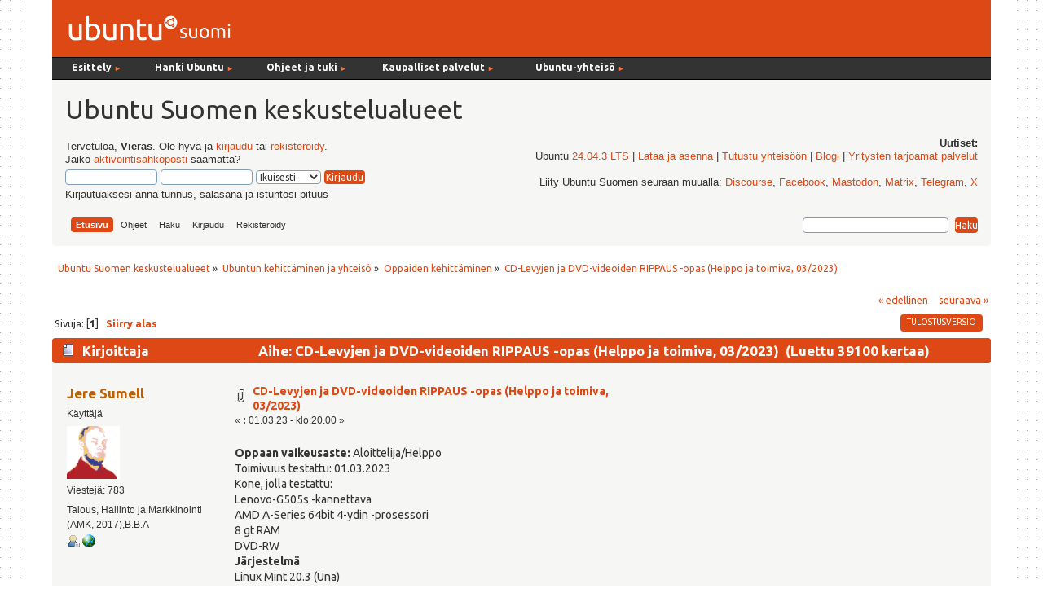

--- FILE ---
content_type: text/html; charset=UTF-8
request_url: https://forum.ubuntu-fi.org/index.php?topic=58020.0;prev_next=next
body_size: 12166
content:
<!DOCTYPE html PUBLIC "-//W3C//DTD XHTML 1.0 Transitional//EN" "http://www.w3.org/TR/xhtml1/DTD/xhtml1-transitional.dtd">
<html xmlns="http://www.w3.org/1999/xhtml">
<head><link href='https://fonts.googleapis.com/css?family=Ubuntu:400,400italic,700|Ubuntu+Mono' rel='stylesheet' type='text/css'>
  <link rel="stylesheet" type="text/css" href="https://forum.ubuntu-fi.org/Themes/ubuntu-fi-theme/css/menu_1024.css" />
	<link rel="stylesheet" type="text/css" href="https://forum.ubuntu-fi.org/Themes/ubuntu-fi-theme/css/index.css?fin20" />
	<link rel="stylesheet" type="text/css" href="https://forum.ubuntu-fi.org/Themes/default/css/webkit.css" />
	<script type="text/javascript" src="https://forum.ubuntu-fi.org/Themes/default/scripts/script.js?fin20"></script>
	<script type="text/javascript" src="https://forum.ubuntu-fi.org/Themes/ubuntu-fi-theme/scripts/theme.js?fin20"></script>
	<script type="text/javascript"><!-- // --><![CDATA[
		var smf_theme_url = "https://forum.ubuntu-fi.org/Themes/ubuntu-fi-theme";
		var smf_default_theme_url = "https://forum.ubuntu-fi.org/Themes/default";
		var smf_images_url = "https://forum.ubuntu-fi.org/Themes/ubuntu-fi-theme/images";
		var smf_scripturl = "https://forum.ubuntu-fi.org/index.php?PHPSESSID=mr0bua9v12g1pnk63ilm3dprds&amp;";
		var smf_iso_case_folding = false;
		var smf_charset = "UTF-8";
		var ajax_notification_text = "Ladataan...";
		var ajax_notification_cancel_text = "Peruuta";
	// ]]></script>
	<meta http-equiv="Content-Type" content="text/html; charset=UTF-8" />
	<meta name="description" content="CD-Levyjen ja DVD-videoiden RIPPAUS -opas (Helppo ja toimiva, 03/2023)" />
	<title>CD-Levyjen ja DVD-videoiden RIPPAUS -opas (Helppo ja toimiva, 03/2023)</title>
	<meta name="robots" content="noindex" />
	<link rel="canonical" href="https://forum.ubuntu-fi.org/index.php?topic=57901.0" />
	<link rel="help" href="https://forum.ubuntu-fi.org/index.php?PHPSESSID=mr0bua9v12g1pnk63ilm3dprds&amp;action=help" />
	<link rel="search" href="https://forum.ubuntu-fi.org/index.php?PHPSESSID=mr0bua9v12g1pnk63ilm3dprds&amp;action=search" />
	<link rel="contents" href="https://forum.ubuntu-fi.org/index.php?PHPSESSID=mr0bua9v12g1pnk63ilm3dprds&amp;" />
	<link rel="alternate" type="application/rss+xml" title="Ubuntu Suomen keskustelualueet - RSS" href="https://forum.ubuntu-fi.org/index.php?PHPSESSID=mr0bua9v12g1pnk63ilm3dprds&amp;type=rss;action=.xml" />
	<link rel="index" href="https://forum.ubuntu-fi.org/index.php?PHPSESSID=mr0bua9v12g1pnk63ilm3dprds&amp;board=8.0" />
</head>
<body>
<div id="wrapper" style="width: 90%">
	<div id="header"><div class="frame"><!-- nav.html -->
<div id="sisaframe">
  <a href="http://www.ubuntu-fi.org/"><img src="/Themes/ubuntu-fi-theme/images/suomi-logo.png" alt="Ubuntu Suomi" id="suomi-logo"></a>
  <div id="Layer2">
</div>
</div>

<div id="nav" style="position: relative; z-index: 3;">
<ul id="navlist">
   
  <li style="width: 9em;" class="naviotsikko">Esittely <small class="navinuoli">►</small>
	  <ul>
	  <li><a href="https://ubuntu-fi.org/esittely">Mikä on Ubuntu?</a></li>
	  <li><a href="https://ubuntu-fi.org/esittely/kuvia-ja-videoita/">Kuvia ja videoita</a></li>
	  <li><a href="https://ubuntu-fi.org/esittely/miksi-kayttaisin-linuxia/">Miksi käyttäisin Linuxia</a></li>
	  <li class="alin"><a href="https://ubuntu-fi.org/esittely/vertailutaulukko/">Vertailutaulukko</a></li>
	  </ul>
  </li>
  
  <li style="width: 11em;" class="naviotsikko">Hanki Ubuntu <small class="navinuoli">►</small>
    <ul>
	<li><a href="https://ubuntu-fi.org/lataa-ubuntu/">Lataa Ubuntu </a></li>
	<li><a href="https://ubuntu-fi.org/lataa-ubuntu/tilaa-ubuntu-dvd/">Tilaa Ubuntu-asennusmedia</a></li>
	<li class="alin"><a href="https://ubuntu-fi.org/lataa-ubuntu/lainaa-ubuntu-kirjastosta/">Lainaa Ubuntu kirjastosta</a></li>
	</ul>
  </li>
  
  <li style="width: 12em;" class="naviotsikko">Ohjeet ja tuki <small class="navinuoli">►</small>
	  <ul>
	  <li><a href="https://ubuntu-fi.org/ohjeet-ja-tuki/">Ohjeiden pääsivu</a></li>
	  <li><a href="https://ubuntu-fi.org/ohjeet-ja-tuki/usein-kysytyt-kysymykset/">Usein kysytyt kysymykset</a></li>
	  <li><a href="https://ubuntu-fi.org/ohjeet-ja-tuki/asentaminen/">Ubuntun asentaminen</a></li>
	  <li><a href="https://ubuntu-fi.org/ohjeet-ja-tuki/paivittaminen/">Ubuntun päivittäminen</a></li>
	  <li class="alin"><a href="https://ubuntu-fi.org/ohjeet-ja-tuki/ubuntu-tutuksi-kirja/">Ubuntu tutuksi -kirja</a></li>
	  </ul>
  </li>
  
  <li style="width: 15em;" class="naviotsikko">Kaupalliset palvelut <small class="navinuoli">►</small>
	  <ul>
	  <li><a href="https://ubuntu-fi.org/kaupalliset-palvelut/">Ubuntu-liiketoiminta</a></li>
	  <li><a href="https://ubuntu-fi.org/kaupalliset-palvelut/tuki-ja-asennuspalvelut/">Tuki- ja asennuspalvelut</a></li>
	  <li><a href="https://ubuntu-fi.org/kaupalliset-palvelut/tietokoneet-ja-laitteet/">Tietokoneet ja laitteet</a></li>
	  <li class="alin"><a href="https://ubuntu-fi.org/kaupalliset-palvelut/ubuntu-tuotteet/">Ubuntu-tuotteet</a></li>
	  </ul>
  </li>
  
   <li class="naviotsikko">Ubuntu-yhteisö <small class="navinuoli">►</small>
    <ul>
    <li><a href="https://ubuntu-fi.org/yhteiso/">Yhteisön esittely</a></li>
    <li><a href="https://ubuntu-fi.org/yhteiso/toiminta/">Toiminta</a></li>
    <li><a href="https://ubuntu-fi.org/yhteiso/tapahtumat/">Tapahtumat</a></li>
    <li><a href="https://ubuntu-fi.org/yhteiso/blogi/">Blogikirjoitukset</a></li>
    <li><a href="https://ubuntu-fi.org/yhteiso/postituslistat-ja-irc/">Postituslistat ja IRC</a></li>
    <li class="alin"><a href="https://forum.ubuntu-fi.org/">Keskustelualueet</a></li>
    </ul>
  </li>
  
</ul>
<a name="tekstinalku" id="tekstinalku"></a>
</div>
<!-- nav.html ends -->

		<div id="upper_section" class="middletext">
      <div id="heading">
        <h1>Ubuntu Suomen keskustelualueet</h1>
      </div>
			<div class="user">
				<script type="text/javascript" src="https://forum.ubuntu-fi.org/Themes/default/scripts/sha1.js"></script>
				<form id="guest_form" action="https://forum.ubuntu-fi.org/index.php?PHPSESSID=mr0bua9v12g1pnk63ilm3dprds&amp;action=login2" method="post" accept-charset="UTF-8"  onsubmit="hashLoginPassword(this, '5f42ae0c240478449d41c98e5ba69d89');">
					<div class="info">Tervetuloa, <strong>Vieras</strong>. Ole hyvä ja <a href="https://forum.ubuntu-fi.org/index.php?PHPSESSID=mr0bua9v12g1pnk63ilm3dprds&amp;action=login">kirjaudu</a> tai <a href="https://forum.ubuntu-fi.org/index.php?PHPSESSID=mr0bua9v12g1pnk63ilm3dprds&amp;action=register">rekisteröidy</a>.<br />Jäikö <a href="https://forum.ubuntu-fi.org/index.php?PHPSESSID=mr0bua9v12g1pnk63ilm3dprds&amp;action=activate">aktivointisähköposti</a> saamatta?</div>
					<input type="text" name="user" size="10" class="input_text" />
					<input type="password" name="passwrd" size="10" class="input_password" />
					<select name="cookielength">
						<option value="60">1 tunti</option>
						<option value="1440">1 päivä</option>
						<option value="10080">1 viikko</option>
						<option value="43200">1 kuukausi</option>
						<option value="-1" selected="selected">Ikuisesti</option>
					</select>
					<input type="submit" value="Kirjaudu" class="button_submit" /><br />
					<div class="info">Kirjautuaksesi anna tunnus, salasana ja istuntosi pituus</div>
					<input type="hidden" name="hash_passwrd" value="" /><input type="hidden" name="e0b49f26" value="5f42ae0c240478449d41c98e5ba69d89" />
				</form>
			</div>
			<div class="news normaltext">
				<h2>Uutiset: </h2>
				<p>Ubuntu <a href="https://www.ubuntu-fi.org/ubuntu-24-04-lts-julkaistu/" class="bbc_link" target="_blank" rel="noopener noreferrer">24.04.3 LTS</a> | <a href="https://ubuntu-fi.org/lataa-ubuntu/" class="bbc_link" target="_blank" rel="noopener noreferrer">Lataa ja asenna</a> | <a href="https://ubuntu-fi.org/yhteiso/" class="bbc_link" target="_blank" rel="noopener noreferrer">Tutustu yhteisöön</a> | <a href="https://www.ubuntu-fi.org/yhteiso/blogi/" class="bbc_link" target="_blank" rel="noopener noreferrer">Blogi</a> | <a href="https://ubuntu-fi.org/kaupalliset-palvelut/tuki-ja-asennuspalvelut/" class="bbc_link" target="_blank" rel="noopener noreferrer">Yritysten tarjoamat palvelut</a><br /><br />Liity Ubuntu Suomen seuraan muualla: <a href="https://discourse.ubuntu.com/c/locos/ubuntu-fi/265" class="bbc_link" target="_blank" rel="noopener noreferrer">Discourse</a>, <a href="http://www.facebook.com/ubuntusuomi" class="bbc_link" target="_blank" rel="noopener noreferrer">Facebook</a>, <a href="https://mastodon.social/@UbuntuSuomi" class="bbc_link" target="_blank" rel="noopener noreferrer">Mastodon</a>, <a href="https://matrix.to/#/#ubuntusuomi:matrix.org" class="bbc_link" target="_blank" rel="noopener noreferrer">Matrix</a>, <a href="https://t.me/linuxubuntusuomi" class="bbc_link" target="_blank" rel="noopener noreferrer">Telegram</a>, <a href="https://x.com/ubuntusuomi" class="bbc_link" target="_blank" rel="noopener noreferrer">X</a></p>
		</div>
		<script type="text/javascript"><!-- // --><![CDATA[
			var oMainHeaderToggle = new smc_Toggle({
				bToggleEnabled: true,
				bCurrentlyCollapsed: false,
				aSwappableContainers: [
					'upper_section'
				],
				aSwapImages: [
					{
						sId: 'upshrink',
						srcExpanded: smf_images_url + '/upshrink.png',
						altExpanded: 'Kutista tai laajenna yläosa.',
						srcCollapsed: smf_images_url + '/upshrink2.png',
						altCollapsed: 'Kutista tai laajenna yläosa.'
					}
				],
				oThemeOptions: {
					bUseThemeSettings: false,
					sOptionName: 'collapse_header',
					sSessionVar: 'e0b49f26',
					sSessionId: '5f42ae0c240478449d41c98e5ba69d89'
				},
				oCookieOptions: {
					bUseCookie: true,
					sCookieName: 'upshrink'
				}
			});
		// ]]></script><div id="forum_menubar">
		<div id="main_menu">
			<ul class="dropmenu" id="menu_nav">
				<li id="button_home">
					<a class="active firstlevel" href="https://forum.ubuntu-fi.org/index.php?PHPSESSID=mr0bua9v12g1pnk63ilm3dprds&amp;">
						<span class="last firstlevel">Etusivu</span>
					</a>
				</li>
				<li id="button_help">
					<a class="firstlevel" href="https://forum.ubuntu-fi.org/index.php?PHPSESSID=mr0bua9v12g1pnk63ilm3dprds&amp;action=help">
						<span class="firstlevel">Ohjeet</span>
					</a>
				</li>
				<li id="button_search">
					<a class="firstlevel" href="https://forum.ubuntu-fi.org/index.php?PHPSESSID=mr0bua9v12g1pnk63ilm3dprds&amp;action=search">
						<span class="firstlevel">Haku</span>
					</a>
				</li>
				<li id="button_login">
					<a class="firstlevel" href="https://forum.ubuntu-fi.org/index.php?PHPSESSID=mr0bua9v12g1pnk63ilm3dprds&amp;action=login">
						<span class="firstlevel">Kirjaudu</span>
					</a>
				</li>
				<li id="button_register">
					<a class="firstlevel" href="https://forum.ubuntu-fi.org/index.php?PHPSESSID=mr0bua9v12g1pnk63ilm3dprds&amp;action=register">
						<span class="last firstlevel">Rekisteröidy</span>
					</a>
				</li>
			</ul>
		</div><form id="search_form" action="https://forum.ubuntu-fi.org/index.php?PHPSESSID=mr0bua9v12g1pnk63ilm3dprds&amp;action=search2" method="post" accept-charset="UTF-8">
          <input type="text" name="search" value="" class="input_text" />&nbsp;
          <input type="submit" name="submit" value="Haku" class="button_submit" />
          <input type="hidden" name="advanced" value="0" />
      </div>
    </div>
          <input type="hidden" name="topic" value="57901" /></form>
		<br class="clear"></span>
	</div></div>
	<div id="content_section"><div class="frame">
		<div id="main_content_section">
	<div class="navigate_section">
		<ul>
			<li>
				<a href="https://forum.ubuntu-fi.org/index.php?PHPSESSID=mr0bua9v12g1pnk63ilm3dprds&amp;"><span>Ubuntu Suomen keskustelualueet</span></a> &#187;
			</li>
			<li>
				<a href="https://forum.ubuntu-fi.org/index.php?PHPSESSID=mr0bua9v12g1pnk63ilm3dprds&amp;#c3"><span>Ubuntun kehittäminen ja yhteisö</span></a> &#187;
			</li>
			<li>
				<a href="https://forum.ubuntu-fi.org/index.php?PHPSESSID=mr0bua9v12g1pnk63ilm3dprds&amp;board=8.0"><span>Oppaiden kehittäminen</span></a> &#187;
			</li>
			<li class="last">
				<a href="https://forum.ubuntu-fi.org/index.php?PHPSESSID=mr0bua9v12g1pnk63ilm3dprds&amp;topic=57901.0"><span>CD-Levyjen ja DVD-videoiden RIPPAUS -opas (Helppo ja toimiva, 03/2023)</span></a>
			</li>
		</ul>
	</div>
			<a id="top"></a>
			<a id="msg441500"></a>
			<div class="pagesection">
				<div class="nextlinks"><a href="https://forum.ubuntu-fi.org/index.php?PHPSESSID=mr0bua9v12g1pnk63ilm3dprds&amp;topic=57901.0;prev_next=prev#new">&laquo; edellinen</a> <a href="https://forum.ubuntu-fi.org/index.php?PHPSESSID=mr0bua9v12g1pnk63ilm3dprds&amp;topic=57901.0;prev_next=next#new">seuraava &raquo;</a></div>
		<div class="buttonlist floatright">
			<ul>
				<li><a class="button_strip_print" href="https://forum.ubuntu-fi.org/index.php?PHPSESSID=mr0bua9v12g1pnk63ilm3dprds&amp;action=printpage;topic=57901.0" rel="new_win nofollow"><span class="last">Tulostusversio</span></a></li>
			</ul>
		</div>
				<div class="pagelinks floatleft">Sivuja: [<strong>1</strong>]   &nbsp;&nbsp;<a href="#lastPost"><strong>Siirry alas</strong></a></div>
			</div>
			<div id="forumposts">
				<div class="cat_bar">
					<h3 class="catbg">
						<img src="https://forum.ubuntu-fi.org/Themes/ubuntu-fi-theme/images/topic/normal_post.gif" align="bottom" alt="" />
						<span id="author">Kirjoittaja</span>
						Aihe: CD-Levyjen ja DVD-videoiden RIPPAUS -opas (Helppo ja toimiva, 03/2023) &nbsp;(Luettu 39100 kertaa)
					</h3>
				</div>
				<form action="https://forum.ubuntu-fi.org/index.php?PHPSESSID=mr0bua9v12g1pnk63ilm3dprds&amp;action=quickmod2;topic=57901.0" method="post" accept-charset="UTF-8" name="quickModForm" id="quickModForm" style="margin: 0;" onsubmit="return oQuickModify.bInEditMode ? oQuickModify.modifySave('5f42ae0c240478449d41c98e5ba69d89', 'e0b49f26') : false">
				<div class="windowbg">
					<span class="topslice"><span></span></span>
					<div class="post_wrapper">
						<div class="poster">
							<h4>
								<a href="https://forum.ubuntu-fi.org/index.php?PHPSESSID=mr0bua9v12g1pnk63ilm3dprds&amp;action=profile;u=50306" title="Tarkastele profiilia käyttäjältä Jere Sumell">Jere Sumell</a>
							</h4>
							<ul class="reset smalltext" id="msg_441500_extra_info">
								<li class="postgroup">Käyttäjä</li>
								<li class="stars"></li>
								<li class="avatar">
									<a href="https://forum.ubuntu-fi.org/index.php?PHPSESSID=mr0bua9v12g1pnk63ilm3dprds&amp;action=profile;u=50306">
										<img class="avatar" src="https://secure.gravatar.com/avatar/11ab31ab7f763e6bf7628f562413a143" width="65" height="65" alt="" />
									</a>
								</li>
								<li class="postcount">Viestejä: 783</li>
								<li class="blurb">Talous, Hallinto ja Markkinointi (AMK, 2017),B.B.A</li>
								<li class="profile">
									<ul>
										<li><a href="https://forum.ubuntu-fi.org/index.php?PHPSESSID=mr0bua9v12g1pnk63ilm3dprds&amp;action=profile;u=50306"><img src="https://forum.ubuntu-fi.org/Themes/ubuntu-fi-theme/images/icons/profile_sm.gif" alt="Profiili" title="Profiili" /></a></li>
										<li><a href="http://www.tietokoneblogi.wordpress.com" title="Tietokone-blogi" target="_blank" rel="noopener noreferrer" class="new_win"><img src="https://forum.ubuntu-fi.org/Themes/ubuntu-fi-theme/images/www_sm.gif" alt="Tietokone-blogi" /></a></li>
									</ul>
								</li>
							</ul>
						</div>
						<div class="postarea">
							<div class="flow_hidden">
								<div class="keyinfo">
									<div class="messageicon">
										<img src="https://forum.ubuntu-fi.org/Themes/ubuntu-fi-theme/images/post/clip.gif" alt="" />
									</div>
									<h5 id="subject_441500">
										<a href="https://forum.ubuntu-fi.org/index.php?PHPSESSID=mr0bua9v12g1pnk63ilm3dprds&amp;topic=57901.msg441500#msg441500" rel="nofollow">CD-Levyjen ja DVD-videoiden RIPPAUS -opas (Helppo ja toimiva, 03/2023)</a>
									</h5>
									<div class="smalltext">&#171; <strong> :</strong> 01.03.23 - klo:20.00 &#187;</div>
									<div id="msg_441500_quick_mod"></div>
								</div>
							</div>
							<div class="post">
								<div class="inner" id="msg_441500"><strong>Oppaan vaikeusaste:</strong> Aloittelija/Helppo<br />Toimivuus testattu: 01.03.2023<br />Kone, jolla testattu:&nbsp; <br />Lenovo-G505s -kannettava<br />AMD A-Series 64bit 4-ydin -prosessori<br />8 gt RAM<br />DVD-RW<br /><strong>Järjestelmä</strong><br />Linux Mint 20.3 (Una)<br /><br />Kirjastolainat talteen omaan käyttöön omalle kiintolevylle. (Toimiva ratkaisu, poistin materiaalin oppaan demonstroimisen vuoksi, enkä harrasta piratismia)<br /><br /><strong>Ohjelmat, joita tarvitaan:</strong><br /><strong>CD-Rippaus -työkalu</strong><br /><em>Asunder</em><br /><strong>DVD-Rippaus</strong><br /><em>dvdbackup</em> – komentopäätetyökalu<br /><em>handbrake handbrake-cli</em><br /><br /><strong>Ohjelmoien asennus</strong><br /><div class="codeheader">Koodia: <a href="javascript:void(0);" onclick="return smfSelectText(this);" class="codeoperation">[Valitse]</a></div><code class="bbc_code">sudo apt-get install asunder</code><div class="codeheader">Koodia: <a href="javascript:void(0);" onclick="return smfSelectText(this);" class="codeoperation">[Valitse]</a></div><code class="bbc_code">sudo apt-get install handbrake handbrake-cli</code><br /><strong>CD-levyn ääniraitojen rippaus äänitiedovinkitstoiksi - </strong><br /><br />Asunder – asetuksista kannattaa vaihtaa cddb-levytietojen haku verkosta osoitteeseen:<br /><br /><strong><em>gnudb.gnudb.org</em></strong> (oletus<del><em> freedb.freedb.org</em></del> oli kuollut, kun kävin tämän prosessin läpi) (01.03.2023)<br /><img src="http://" alt="" class="bbc_img" /><br /><br />Haetaan levyn tiedot verkon yli toimivasta osoitteesta, ja klikataan ”Rippaa”<br /><br /><strong>DVD-Rippaus</strong><br />Jos halutaan koko DVD (myös kopiosuojatut [crypted] .VOB tiedostot saa kätevämmin oman kokemukseni mukaan seuraavalla komennon kytkimillä)<br /><div class="codeheader">Koodia: <a href="javascript:void(0);" onclick="return smfSelectText(this);" class="codeoperation">[Valitse]</a></div><code class="bbc_code">dvdbackup -M -o /home/vieras/Työpöytä/RIPit -p</code><em>-M kopioi koko levyn</em><br /><em>-o ulostulopolku</em><br /><em>-p progressbar reaaliaikainen edistymisen seuranta</em><br /><br /></div>
							</div>
							<div id="msg_441500_footer" class="attachments smalltext">
								<div style="overflow: auto;">
										<img src="https://forum.ubuntu-fi.org/index.php?PHPSESSID=mr0bua9v12g1pnk63ilm3dprds&amp;action=dlattach;topic=57901.0;attach=12628;image" alt="" width="1366" height="768"/><br />
										<a href="https://forum.ubuntu-fi.org/index.php?PHPSESSID=mr0bua9v12g1pnk63ilm3dprds&amp;action=dlattach;topic=57901.0;attach=12628"><img src="https://forum.ubuntu-fi.org/Themes/ubuntu-fi-theme/images/icons/clip.gif" align="middle" alt="*" />&nbsp;Kuvakaappaus 2023-03-01 19-36-28.png</a> 
										(65.07 kilotavua, 1366x768 - tarkasteltu 5215 kertaa.)<br />
										<img src="https://forum.ubuntu-fi.org/index.php?PHPSESSID=mr0bua9v12g1pnk63ilm3dprds&amp;action=dlattach;topic=57901.0;attach=12629;image" alt="" width="1366" height="768"/><br />
										<a href="https://forum.ubuntu-fi.org/index.php?PHPSESSID=mr0bua9v12g1pnk63ilm3dprds&amp;action=dlattach;topic=57901.0;attach=12629"><img src="https://forum.ubuntu-fi.org/Themes/ubuntu-fi-theme/images/icons/clip.gif" align="middle" alt="*" />&nbsp;Kuvakaappaus 2023-03-01 19-38-09.png</a> 
										(63.24 kilotavua, 1366x768 - tarkasteltu 1842 kertaa.)<br />
										<img src="https://forum.ubuntu-fi.org/index.php?PHPSESSID=mr0bua9v12g1pnk63ilm3dprds&amp;action=dlattach;topic=57901.0;attach=12630;image" alt="" width="1366" height="768"/><br />
										<a href="https://forum.ubuntu-fi.org/index.php?PHPSESSID=mr0bua9v12g1pnk63ilm3dprds&amp;action=dlattach;topic=57901.0;attach=12630"><img src="https://forum.ubuntu-fi.org/Themes/ubuntu-fi-theme/images/icons/clip.gif" align="middle" alt="*" />&nbsp;Kuvakaappaus 2023-03-01 19-32-46.png</a> 
										(87.64 kilotavua, 1366x768 - tarkasteltu 1893 kertaa.)<br />
								</div>
							</div>
						</div>
						<div class="moderatorbar">
							<div class="smalltext modified" id="modified_441500">
								&#171; <em>Viimeksi muokattu: 01.03.23 - klo:20.17 kirjoittanut Jere Sumell</em> &#187;
							</div>
							<div class="smalltext reportlinks">
								<img src="https://forum.ubuntu-fi.org/Themes/ubuntu-fi-theme/images/ip.gif" alt="" />
								Kirjattu
							</div>
							<div class="signature" id="msg_441500_signature">Free Internet and&nbsp; people for humans all over the globe!<br /><br />(Profiilikuvassa oma valokuvani GIMPissä editoituna Disney Classic-väripaletin väreihin ja muunnettuna bittikartta-tiedostosta vektorigrafiikaksi.)</div>
						</div>
					</div>
					<span class="botslice"><span></span></span>
				</div>
				<hr class="post_separator" />
				<a id="msg441504"></a>
				<div class="windowbg2">
					<span class="topslice"><span></span></span>
					<div class="post_wrapper">
						<div class="poster">
							<h4>
								<a href="https://forum.ubuntu-fi.org/index.php?PHPSESSID=mr0bua9v12g1pnk63ilm3dprds&amp;action=profile;u=50306" title="Tarkastele profiilia käyttäjältä Jere Sumell">Jere Sumell</a>
							</h4>
							<ul class="reset smalltext" id="msg_441504_extra_info">
								<li class="postgroup">Käyttäjä</li>
								<li class="stars"></li>
								<li class="avatar">
									<a href="https://forum.ubuntu-fi.org/index.php?PHPSESSID=mr0bua9v12g1pnk63ilm3dprds&amp;action=profile;u=50306">
										<img class="avatar" src="https://secure.gravatar.com/avatar/11ab31ab7f763e6bf7628f562413a143" width="65" height="65" alt="" />
									</a>
								</li>
								<li class="postcount">Viestejä: 783</li>
								<li class="blurb">Talous, Hallinto ja Markkinointi (AMK, 2017),B.B.A</li>
								<li class="profile">
									<ul>
										<li><a href="https://forum.ubuntu-fi.org/index.php?PHPSESSID=mr0bua9v12g1pnk63ilm3dprds&amp;action=profile;u=50306"><img src="https://forum.ubuntu-fi.org/Themes/ubuntu-fi-theme/images/icons/profile_sm.gif" alt="Profiili" title="Profiili" /></a></li>
										<li><a href="http://www.tietokoneblogi.wordpress.com" title="Tietokone-blogi" target="_blank" rel="noopener noreferrer" class="new_win"><img src="https://forum.ubuntu-fi.org/Themes/ubuntu-fi-theme/images/www_sm.gif" alt="Tietokone-blogi" /></a></li>
									</ul>
								</li>
							</ul>
						</div>
						<div class="postarea">
							<div class="flow_hidden">
								<div class="keyinfo">
									<div class="messageicon">
										<img src="https://forum.ubuntu-fi.org/Themes/ubuntu-fi-theme/images/post/clip.gif" alt="" />
									</div>
									<h5 id="subject_441504">
										<a href="https://forum.ubuntu-fi.org/index.php?PHPSESSID=mr0bua9v12g1pnk63ilm3dprds&amp;topic=57901.msg441504#msg441504" rel="nofollow">Vs: CD-Levyjen ja DVD-videoiden RIPPAUS -opas (Helppo ja toimiva, 03/2023)</a>
									</h5>
									<div class="smalltext">&#171; <strong>Vastaus #1 :</strong> 02.03.23 - klo:09.25 &#187;</div>
									<div id="msg_441504_quick_mod"></div>
								</div>
							</div>
							<div class="post">
								<div class="inner" id="msg_441504">...jatko eiliseltä illalta. Pieniä tarkennuksia - Osa II<br /><br />Eilinen ilta menikin äänilevyharrastuksen parissa, mitä kirjastosta lainasin nipun CD-levyjä, kaikki hyviä makuuni ja pari CD+DVD -tuplaa ja mitä hyvän ja positiivisen vireen ja toisten auttamisen suhteen täytyy antaa pyyteettömästi antaa hyvän kiertää, palasin vielä eilisen flow-tila päällä vähän jatkan vielä tätä opasta tarkenneten, mitä tuo opas oli ihan eiliseltä illalta priimaa, hetkiä, jotka muistan vielä pitkään, jäi positiivinen muistijälki ja fiilis.<br /><br />Siis Cryptatut ja kopiosuojatut .VOB -elokuvatiedostot kannattaa ensin koko levy decryptata ennen lopullisen videon encryptaamista handbrakella.<br /><br />Tässä nyt kuvankaappauksin sitten selventääkseni tuota käsijarrun käyttöä (handbrake). Asetukset varmaan nyt jokainen tajuaa itsekin käydä läpi, siinä määrin enää ketään varmaan tämän palstan lukija &quot;Aloittelija&quot; -tasolla ole. &quot;Helppo/Aloittelija&quot; -oppaan tasossa on määritelmäni mukaan se aloittelijataso, jonka käsitän peruskäyttö/Linuxin hallintataito/Taju Arts &amp; Crafts of Computing -premisseinä oli joihinkin noihin määreisiin päätyneenä, miten päädyin lopputulemaan oppaan tasosta &quot;Aloittelija/Helppo&quot;.<br /><br /><br /><br /><br /><br /></div>
							</div>
							<div id="msg_441504_footer" class="attachments smalltext">
								<div style="overflow: auto;">
										<img src="https://forum.ubuntu-fi.org/index.php?PHPSESSID=mr0bua9v12g1pnk63ilm3dprds&amp;action=dlattach;topic=57901.0;attach=12631;image" alt="" width="1366" height="768"/><br />
										<a href="https://forum.ubuntu-fi.org/index.php?PHPSESSID=mr0bua9v12g1pnk63ilm3dprds&amp;action=dlattach;topic=57901.0;attach=12631"><img src="https://forum.ubuntu-fi.org/Themes/ubuntu-fi-theme/images/icons/clip.gif" align="middle" alt="*" />&nbsp;Kuvakaappaus 2023-03-01 20-32-17_2.png</a> 
										(72.4 kilotavua, 1366x768 - tarkasteltu 5181 kertaa.)<br />
										<img src="https://forum.ubuntu-fi.org/index.php?PHPSESSID=mr0bua9v12g1pnk63ilm3dprds&amp;action=dlattach;topic=57901.0;attach=12632;image" alt="" width="1366" height="768"/><br />
										<a href="https://forum.ubuntu-fi.org/index.php?PHPSESSID=mr0bua9v12g1pnk63ilm3dprds&amp;action=dlattach;topic=57901.0;attach=12632"><img src="https://forum.ubuntu-fi.org/Themes/ubuntu-fi-theme/images/icons/clip.gif" align="middle" alt="*" />&nbsp;Kuvakaappaus 2023-03-01 20-42-43_2_OpenFiles.png</a> 
										(82.02 kilotavua, 1366x768 - tarkasteltu 1861 kertaa.)<br />
										<img src="https://forum.ubuntu-fi.org/index.php?PHPSESSID=mr0bua9v12g1pnk63ilm3dprds&amp;action=dlattach;topic=57901.0;attach=12633;image" alt="" width="1366" height="768"/><br />
										<a href="https://forum.ubuntu-fi.org/index.php?PHPSESSID=mr0bua9v12g1pnk63ilm3dprds&amp;action=dlattach;topic=57901.0;attach=12633"><img src="https://forum.ubuntu-fi.org/Themes/ubuntu-fi-theme/images/icons/clip.gif" align="middle" alt="*" />&nbsp;Kuvakaappaus 2023-03-01 20-42-43_Encoding_Example.png</a> 
										(574.62 kilotavua, 1366x768 - tarkasteltu 1877 kertaa.)<br />
								</div>
							</div>
						</div>
						<div class="moderatorbar">
							<div class="smalltext modified" id="modified_441504">
								&#171; <em>Viimeksi muokattu: 02.03.23 - klo:09.28 kirjoittanut Jere Sumell</em> &#187;
							</div>
							<div class="smalltext reportlinks">
								<img src="https://forum.ubuntu-fi.org/Themes/ubuntu-fi-theme/images/ip.gif" alt="" />
								Kirjattu
							</div>
							<div class="signature" id="msg_441504_signature">Free Internet and&nbsp; people for humans all over the globe!<br /><br />(Profiilikuvassa oma valokuvani GIMPissä editoituna Disney Classic-väripaletin väreihin ja muunnettuna bittikartta-tiedostosta vektorigrafiikaksi.)</div>
						</div>
					</div>
					<span class="botslice"><span></span></span>
				</div>
				<hr class="post_separator" />
				<a id="msg441542"></a>
				<div class="windowbg">
					<span class="topslice"><span></span></span>
					<div class="post_wrapper">
						<div class="poster">
							<h4>
								<a href="https://forum.ubuntu-fi.org/index.php?PHPSESSID=mr0bua9v12g1pnk63ilm3dprds&amp;action=profile;u=50306" title="Tarkastele profiilia käyttäjältä Jere Sumell">Jere Sumell</a>
							</h4>
							<ul class="reset smalltext" id="msg_441542_extra_info">
								<li class="postgroup">Käyttäjä</li>
								<li class="stars"></li>
								<li class="avatar">
									<a href="https://forum.ubuntu-fi.org/index.php?PHPSESSID=mr0bua9v12g1pnk63ilm3dprds&amp;action=profile;u=50306">
										<img class="avatar" src="https://secure.gravatar.com/avatar/11ab31ab7f763e6bf7628f562413a143" width="65" height="65" alt="" />
									</a>
								</li>
								<li class="postcount">Viestejä: 783</li>
								<li class="blurb">Talous, Hallinto ja Markkinointi (AMK, 2017),B.B.A</li>
								<li class="profile">
									<ul>
										<li><a href="https://forum.ubuntu-fi.org/index.php?PHPSESSID=mr0bua9v12g1pnk63ilm3dprds&amp;action=profile;u=50306"><img src="https://forum.ubuntu-fi.org/Themes/ubuntu-fi-theme/images/icons/profile_sm.gif" alt="Profiili" title="Profiili" /></a></li>
										<li><a href="http://www.tietokoneblogi.wordpress.com" title="Tietokone-blogi" target="_blank" rel="noopener noreferrer" class="new_win"><img src="https://forum.ubuntu-fi.org/Themes/ubuntu-fi-theme/images/www_sm.gif" alt="Tietokone-blogi" /></a></li>
									</ul>
								</li>
							</ul>
						</div>
						<div class="postarea">
							<div class="flow_hidden">
								<div class="keyinfo">
									<div class="messageicon">
										<img src="https://forum.ubuntu-fi.org/Themes/ubuntu-fi-theme/images/post/xx.gif" alt="" />
									</div>
									<h5 id="subject_441542">
										<a href="https://forum.ubuntu-fi.org/index.php?PHPSESSID=mr0bua9v12g1pnk63ilm3dprds&amp;topic=57901.msg441542#msg441542" rel="nofollow">Vs: CD-Levyjen ja DVD-videoiden RIPPAUS -opas (Helppo ja toimiva, 03/2023)</a>
									</h5>
									<div class="smalltext">&#171; <strong>Vastaus #2 :</strong> 03.03.23 - klo:09.44 &#187;</div>
									<div id="msg_441542_quick_mod"></div>
								</div>
							</div>
							<div class="post">
								<div class="inner" id="msg_441542">Vielä tuosta DVD-levyn polttoprosessista Autoriziointeineen...<br /><br />Mitä kannattaa omat kotivideot ensin luoda boottaava -cd.iso, vaikka olisi dekoodannunt omat kotivideot ensin humalassa, mitä itselläni videoeditointi/ ja erityisesti äänen audion jälkityöskentelyyn keskityn selvemmällä korvalla, <br /><br /><div class="codeheader">Koodia: <a href="javascript:void(0);" onclick="return smfSelectText(this);" class="codeoperation">[Valitse]</a></div><code class="bbc_code">mkisofs -dvd-video -o dvdimage.iso dvd/</code><br />Ja sitten polttaa levykuvan normaalisti, itse tykkään kokemukseni mukaan Xburnilla, mitä .FLAC olen pari demo/promo-CD:täni omaa materiaalia pistänyt täällä ihan fyysisiä kopioita ihan alle 3, eli kolmonen onkin kakkonen.<br /><br />Brasero varmaan ja polttaa samalla tavalla sen levykuvan tyhjälle blank DVD+R Maxell 4.7GB levyt parhaita, mitä itse ostin Länsikeskuksen Citymarket -60% Discount, mitä Samsung Standalone Blu Ray 3d -soittimeni on noin 10 vuotta vanha vähän yli 10 vuotta vanha, siihen ei enää ole firmispäivitystä ollut saatavilla enää pitkään aikaan, niin video Autohizing IT My Way, eli Julkaisun omista kotivideoista saa poltettua myös XBurnilla.<br /><br />Varmaan tuossa Braserossa on ja siinä saa tuo -dvd-video, en tiedä onko siinä joku totssa kytkimessä, että saa paremmin standalone -soittimiin sovitettua.<br /><br />Mitä aiemmin täällä olen tainnut kertoa, että parempi kaikki kodinkoneet keskittää Saman firman käsittelyyn, mitä pitää olla vain yksi nettitili sitten yhteen firmaan, niin Samsungin toi BR-3d-videosoittimenikin on verrattavissa VHS-nauhuriin joskus ko ne tuli markkinoille, mut se toistaa CD-R,DVD+/- -R/RW/MP3/DivX/ja nykyisin .H264 tietyin fixausin, mutta ei BR-R.<br /><br />Mitä noi tyhjät BR-R -meidat vielä aika suolaisen hintaisia, ei noi polttavat Blu-Ray -ulkoiset asemat enää päälle satasella jo saa jonkinlaisen, ei se rauta siinä maksa mitään, mutta ne tyhjät tallennusmediat on mun kukkarolle tällä hetkellä aika suolaisen hintaisia vielä suhteessa DVD+R on mun kokemuksen mukaan, jollen tarvitse +RW, niin niitäkin on, mutta Audio CD on paras 80-minuutin CD-R Maxell levyt parhaita, missä on se CD-kotelot mukana joka levyssä, niin sitten saa tulostettua tuolla Samsungin mustvalkolaserillani CD-Desing -Coverbooklaout oikealla tavalla, ja CD:n front-end -printtiin en ole keskittynyt, mitä se ei ole tärkeä, pääasia, mitä sisältöä levyssä on, mitä biisejä. <br /><br />Pelkästään omia kotivideoita, ja noi pari promo/demo -CD:tä fyysistä siltä kokemuspohjalta.<br /><br />Conclusion:<br /><br />- .FLAC on suositeltava äänirippauksen osalta, maksimilaatu (quiality less)<br />-&nbsp; Omat kotivideot tuolla kytkinvalikoiman <strong>mkisofs</strong> -komennolla, johan julkaisu pelaa 1:1:een jopa Maxell DVD+R 4-7GB:n tallennusmedialla Samsungin jopa vähän päälle 10 vuotta videosoittimessa, niin voi katsoa nykytelkkarissa maksimiteholla! </div>
							</div>
						</div>
						<div class="moderatorbar">
							<div class="smalltext modified" id="modified_441542">
							</div>
							<div class="smalltext reportlinks">
								<img src="https://forum.ubuntu-fi.org/Themes/ubuntu-fi-theme/images/ip.gif" alt="" />
								Kirjattu
							</div>
							<div class="signature" id="msg_441542_signature">Free Internet and&nbsp; people for humans all over the globe!<br /><br />(Profiilikuvassa oma valokuvani GIMPissä editoituna Disney Classic-väripaletin väreihin ja muunnettuna bittikartta-tiedostosta vektorigrafiikaksi.)</div>
						</div>
					</div>
					<span class="botslice"><span></span></span>
				</div>
				<hr class="post_separator" />
				<a id="msg441559"></a>
				<div class="windowbg2">
					<span class="topslice"><span></span></span>
					<div class="post_wrapper">
						<div class="poster">
							<h4>
								<a href="https://forum.ubuntu-fi.org/index.php?PHPSESSID=mr0bua9v12g1pnk63ilm3dprds&amp;action=profile;u=8564" title="Tarkastele profiilia käyttäjältä jarmala">jarmala</a>
							</h4>
							<ul class="reset smalltext" id="msg_441559_extra_info">
								<li class="postgroup">Käyttäjä</li>
								<li class="stars"></li>
								<li class="postcount">Viestejä: 858</li>
								<li class="profile">
									<ul>
										<li><a href="https://forum.ubuntu-fi.org/index.php?PHPSESSID=mr0bua9v12g1pnk63ilm3dprds&amp;action=profile;u=8564"><img src="https://forum.ubuntu-fi.org/Themes/ubuntu-fi-theme/images/icons/profile_sm.gif" alt="Profiili" title="Profiili" /></a></li>
									</ul>
								</li>
							</ul>
						</div>
						<div class="postarea">
							<div class="flow_hidden">
								<div class="keyinfo">
									<div class="messageicon">
										<img src="https://forum.ubuntu-fi.org/Themes/ubuntu-fi-theme/images/post/xx.gif" alt="" />
									</div>
									<h5 id="subject_441559">
										<a href="https://forum.ubuntu-fi.org/index.php?PHPSESSID=mr0bua9v12g1pnk63ilm3dprds&amp;topic=57901.msg441559#msg441559" rel="nofollow">Vs: CD-Levyjen ja DVD-videoiden RIPPAUS -opas (Helppo ja toimiva, 03/2023)</a>
									</h5>
									<div class="smalltext">&#171; <strong>Vastaus #3 :</strong> 03.03.23 - klo:21.45 &#187;</div>
									<div id="msg_441559_quick_mod"></div>
								</div>
							</div>
							<div class="post">
								<div class="inner" id="msg_441559"><div class="quoteheader"><div class="topslice_quote"><a href="https://forum.ubuntu-fi.org/index.php?PHPSESSID=mr0bua9v12g1pnk63ilm3dprds&amp;topic=57901.msg441500#msg441500">Lainaus k&#228;ytt&#228;j&#228;lt&#228;: Jere Sumell - 01.03.23 - klo:20.00</a></div></div><blockquote class="bbc_standard_quote"><strong>Ohjelmat, joita tarvitaan:</strong><br /><strong>CD-Rippaus -työkalu</strong><br /><em>Asunder</em><br /></blockquote><div class="quotefooter"><div class="botslice_quote"></div></div><br />Juu, Asunderia käytetään täälläkin. Juuri kävin lainaamassa kirjastosta sylillisen jazz-cd -levyjä. Asunderilla ne saa mukavasti ripatuksi omaan käyttöön.<br /><br />Jazz rulez, tai jos et vielä ole tarpeeksi vanha, niin odota muutama vuosikymmen, niin jazz alkaa kolahtaa. Sen jälkeen mikään pop-musiikki ei enää kolise, koska se on liian yksinkertaista. IMO.<br /></div>
							</div>
						</div>
						<div class="moderatorbar">
							<div class="smalltext modified" id="modified_441559">
							</div>
							<div class="smalltext reportlinks">
								<img src="https://forum.ubuntu-fi.org/Themes/ubuntu-fi-theme/images/ip.gif" alt="" />
								Kirjattu
							</div>
							<div class="signature" id="msg_441559_signature">Ubuntu 22.04 LTS, Gnome Flashback Metacity, Xeon E3-1245 V2, 16 GB<br />Ubuntu 22.04 LTS, KDE Plasma, Celeron N5105, 8 GB</div>
						</div>
					</div>
					<span class="botslice"><span></span></span>
				</div>
				<hr class="post_separator" />
				<a id="msg441566"></a>
				<div class="windowbg">
					<span class="topslice"><span></span></span>
					<div class="post_wrapper">
						<div class="poster">
							<h4>
								<a href="https://forum.ubuntu-fi.org/index.php?PHPSESSID=mr0bua9v12g1pnk63ilm3dprds&amp;action=profile;u=50306" title="Tarkastele profiilia käyttäjältä Jere Sumell">Jere Sumell</a>
							</h4>
							<ul class="reset smalltext" id="msg_441566_extra_info">
								<li class="postgroup">Käyttäjä</li>
								<li class="stars"></li>
								<li class="avatar">
									<a href="https://forum.ubuntu-fi.org/index.php?PHPSESSID=mr0bua9v12g1pnk63ilm3dprds&amp;action=profile;u=50306">
										<img class="avatar" src="https://secure.gravatar.com/avatar/11ab31ab7f763e6bf7628f562413a143" width="65" height="65" alt="" />
									</a>
								</li>
								<li class="postcount">Viestejä: 783</li>
								<li class="blurb">Talous, Hallinto ja Markkinointi (AMK, 2017),B.B.A</li>
								<li class="profile">
									<ul>
										<li><a href="https://forum.ubuntu-fi.org/index.php?PHPSESSID=mr0bua9v12g1pnk63ilm3dprds&amp;action=profile;u=50306"><img src="https://forum.ubuntu-fi.org/Themes/ubuntu-fi-theme/images/icons/profile_sm.gif" alt="Profiili" title="Profiili" /></a></li>
										<li><a href="http://www.tietokoneblogi.wordpress.com" title="Tietokone-blogi" target="_blank" rel="noopener noreferrer" class="new_win"><img src="https://forum.ubuntu-fi.org/Themes/ubuntu-fi-theme/images/www_sm.gif" alt="Tietokone-blogi" /></a></li>
									</ul>
								</li>
							</ul>
						</div>
						<div class="postarea">
							<div class="flow_hidden">
								<div class="keyinfo">
									<div class="messageicon">
										<img src="https://forum.ubuntu-fi.org/Themes/ubuntu-fi-theme/images/post/xx.gif" alt="" />
									</div>
									<h5 id="subject_441566">
										<a href="https://forum.ubuntu-fi.org/index.php?PHPSESSID=mr0bua9v12g1pnk63ilm3dprds&amp;topic=57901.msg441566#msg441566" rel="nofollow">Vs: CD-Levyjen ja DVD-videoiden RIPPAUS -opas (Helppo ja toimiva, 03/2023)</a>
									</h5>
									<div class="smalltext">&#171; <strong>Vastaus #4 :</strong> 04.03.23 - klo:07.07 &#187;</div>
									<div id="msg_441566_quick_mod"></div>
								</div>
							</div>
							<div class="post">
								<div class="inner" id="msg_441566">Hienoa!<br /><br />En itsekään ole enää todella pitkään aikaan kuunellut nk. nykynuorison päivän hittikamaa, saati seurannut nimeksikään niitä. Ja mitä itselläni on liki koko elämäni jatkunut soittoharrastus ollut, vaikka olin 10 vuotta kokonaan koskematta kitaraan, niin kyllähän sitä sitten jäsentääkin jokseenkin eri tavalla tämän musiikkihomman myos sitten valikoituu vähän eri kriteerein ne kappaleet omiin soittolistoihin, tai mitä levyjä sitten lainaa kirjastosta tai sitten ostaa. Ostan yhä levyjä, ostan CD-levyjä yhä enimmäkseen kirpparilta, mutta Turussa on Levykauppa Äx ja Kasiraita nyt ne oikeastaan ainoat järkevät levykaupat. Tosin Äxän kivijalkaliikkeestä levyjen selailu ja haku on tippunut liki nollaan. Sitten ostan kuitenkin valikoidusti uusia levyjä, lähinnä niiden teinivuosieni artisteja, tai blues/roots -artistit mitä jotain seuraan uusiakin, Amerikkalaisissa 1985-vuoden jälkeen syntyneissä naiskitaristeissa kova taso tällä hetkellä mm. En osta levyjä myyntilistojen perusteella, enkä keräoymielessä, vaan kuuntelen eli kulutan levyjä omalla kuuntelullani, vaikka niissä saattaisi olla jokin keräilyarvo jonkun kymmenen vuoden päästä mahdollisesti.<br /><br />Harmittaa, että varallisuuteni estää tällä hetkellä vinyylien hankkimisen, mitä en omista vinyylisoitinta, mitä Lp -levytkin jo pitkän aikaa tulleet takaisin, uutta musiikkia julkaistu jo pitkän aikaa, ja Lp:ssä voi olla jopa levyn kansitaidekin ratkaiseva tekijä levyn lopullisen ostopäätokseen päätymistä. Toisaalta, lähikirjastostani bongasin tuon erään ruotsalaisen Doom Metal, ja toisen ruotsalaisen progressiivisen metallin yhtyeen 2021 julkaistut CD:t kansitaiteen perusteella ja vasta kämpillä tutustuessani julkaisuihin kaivoin netistä lisäinformaatiota levyn henkilokunnasta, esiintyjistä, levyarvioita, yms. mitä sitten loytyykään, niin välillä loytää ihan odottamattomia helmiäkin artisteista, mitä ei tarkoituksella edes metsästänyt millään nk. &quot;pätevillä&quot; kriteereillä. Toinen ja, joka on tullut tutuksi, ja suosikikseni, kun lainasin Raision musiikkikirjastosta masennustoipumiskautenani kasan levyjä silloin oli vielä laina-aika 2 viikkoa ennen Vaski -alueen laajentumista nykyhetkeä siis, niin artisti &quot;Ayeron&quot;, yhden miehen projekti muista onko hänkin ruotsista. Mitä Dream Theater ja John petrucci on ollut aina tärkeä artisti itselleni noista progemetalliyhtyeistä.<br /><br />Jazzista puheenollen, miksasin eilen illalla uusimman kappaleeni, ja pitkästä aikaa palasin Mikseri.nettiin uuden projektin myotä, käy kuuntelemassa &quot;Free Jazz&quot; -kategoriasta tuorein mielialan ilmentymäni vapaasti improttu 4 minuutin siivu, joskin julkaisin raidasta videon Youtubessa 01.03.2023, ja poikkeuksellisesti menestynyt sielläkin, niin eilen illalla äänituotattajan harrastukseni tiimoilta sain valmiiksi master-vedoksen &quot;julkaisu&quot; -kuntoon.<br /><br />Let us share and listen to each other music collectively together just for everybody&#39;s pleasure!<br /><br />Sopii siis tähän ketjuun tämä kappalelinkkini, Ubuntu-filosofiaan, ja hyvän mielen jakamiseen pyyteetomästi ilman vastinetta itselle pyytäen, yhteisolle!<br /><br /><a href="https://www.mikseri.net/artists/jeresumellaftercovid19-lockdown.159266.php" class="bbc_link" target="_blank" rel="noopener noreferrer"> https://www.mikseri.net/artists/jeresumellaftercovid19-lockdown.159266.php</a></div>
							</div>
						</div>
						<div class="moderatorbar">
							<div class="smalltext modified" id="modified_441566">
							</div>
							<div class="smalltext reportlinks">
								<img src="https://forum.ubuntu-fi.org/Themes/ubuntu-fi-theme/images/ip.gif" alt="" />
								Kirjattu
							</div>
							<div class="signature" id="msg_441566_signature">Free Internet and&nbsp; people for humans all over the globe!<br /><br />(Profiilikuvassa oma valokuvani GIMPissä editoituna Disney Classic-väripaletin väreihin ja muunnettuna bittikartta-tiedostosta vektorigrafiikaksi.)</div>
						</div>
					</div>
					<span class="botslice"><span></span></span>
				</div>
				<hr class="post_separator" />
				<a id="msg441574"></a><a id="new"></a>
				<div class="windowbg2">
					<span class="topslice"><span></span></span>
					<div class="post_wrapper">
						<div class="poster">
							<h4>
								<a href="https://forum.ubuntu-fi.org/index.php?PHPSESSID=mr0bua9v12g1pnk63ilm3dprds&amp;action=profile;u=6931" title="Tarkastele profiilia käyttäjältä Illu">Illu</a>
							</h4>
							<ul class="reset smalltext" id="msg_441574_extra_info">
								<li class="postgroup">Käyttäjä</li>
								<li class="stars"></li>
								<li class="postcount">Viestejä: 1168</li>
								<li class="profile">
									<ul>
										<li><a href="https://forum.ubuntu-fi.org/index.php?PHPSESSID=mr0bua9v12g1pnk63ilm3dprds&amp;action=profile;u=6931"><img src="https://forum.ubuntu-fi.org/Themes/ubuntu-fi-theme/images/icons/profile_sm.gif" alt="Profiili" title="Profiili" /></a></li>
									</ul>
								</li>
							</ul>
						</div>
						<div class="postarea">
							<div class="flow_hidden">
								<div class="keyinfo">
									<div class="messageicon">
										<img src="https://forum.ubuntu-fi.org/Themes/ubuntu-fi-theme/images/post/xx.gif" alt="" />
									</div>
									<h5 id="subject_441574">
										<a href="https://forum.ubuntu-fi.org/index.php?PHPSESSID=mr0bua9v12g1pnk63ilm3dprds&amp;topic=57901.msg441574#msg441574" rel="nofollow">Vs: CD-Levyjen ja DVD-videoiden RIPPAUS -opas (Helppo ja toimiva, 03/2023)</a>
									</h5>
									<div class="smalltext">&#171; <strong>Vastaus #5 :</strong> 04.03.23 - klo:12.08 &#187;</div>
									<div id="msg_441574_quick_mod"></div>
								</div>
							</div>
							<div class="post">
								<div class="inner" id="msg_441574"><div class="quoteheader"><div class="topslice_quote"><a href="https://forum.ubuntu-fi.org/index.php?PHPSESSID=mr0bua9v12g1pnk63ilm3dprds&amp;topic=57901.msg441559#msg441559">Lainaus k&#228;ytt&#228;j&#228;lt&#228;: jarmala - 03.03.23 - klo:21.45</a></div></div><blockquote class="bbc_standard_quote">Jazz rulez, tai jos et vielä ole tarpeeksi vanha, niin odota muutama vuosikymmen, niin jazz alkaa kolahtaa. Sen jälkeen mikään pop-musiikki ei enää kolise, koska se on liian yksinkertaista. IMO.<br /></blockquote><div class="quotefooter"><div class="botslice_quote"></div></div><br />Ihanaa, vielä on muutama vuosikymmen armonaikaa. Sen jälkeen en luultavasti kuule enää mitään.</div>
							</div>
						</div>
						<div class="moderatorbar">
							<div class="smalltext modified" id="modified_441574">
							</div>
							<div class="smalltext reportlinks">
								<img src="https://forum.ubuntu-fi.org/Themes/ubuntu-fi-theme/images/ip.gif" alt="" />
								Kirjattu
							</div>
						</div>
					</div>
					<span class="botslice"><span></span></span>
				</div>
				<hr class="post_separator" />
				</form>
			</div>
			<a id="lastPost"></a>
			<div class="pagesection">
				
		<div class="buttonlist floatright">
			<ul>
				<li><a class="button_strip_print" href="https://forum.ubuntu-fi.org/index.php?PHPSESSID=mr0bua9v12g1pnk63ilm3dprds&amp;action=printpage;topic=57901.0" rel="new_win nofollow"><span class="last">Tulostusversio</span></a></li>
			</ul>
		</div>
				<div class="pagelinks floatleft">Sivuja: [<strong>1</strong>]   &nbsp;&nbsp;<a href="#top"><strong>Siirry ylös</strong></a></div>
				<div class="nextlinks_bottom"><a href="https://forum.ubuntu-fi.org/index.php?PHPSESSID=mr0bua9v12g1pnk63ilm3dprds&amp;topic=57901.0;prev_next=prev#new">&laquo; edellinen</a> <a href="https://forum.ubuntu-fi.org/index.php?PHPSESSID=mr0bua9v12g1pnk63ilm3dprds&amp;topic=57901.0;prev_next=next#new">seuraava &raquo;</a></div>
			</div>
	<div class="navigate_section">
		<ul>
			<li>
				<a href="https://forum.ubuntu-fi.org/index.php?PHPSESSID=mr0bua9v12g1pnk63ilm3dprds&amp;"><span>Ubuntu Suomen keskustelualueet</span></a> &#187;
			</li>
			<li>
				<a href="https://forum.ubuntu-fi.org/index.php?PHPSESSID=mr0bua9v12g1pnk63ilm3dprds&amp;#c3"><span>Ubuntun kehittäminen ja yhteisö</span></a> &#187;
			</li>
			<li>
				<a href="https://forum.ubuntu-fi.org/index.php?PHPSESSID=mr0bua9v12g1pnk63ilm3dprds&amp;board=8.0"><span>Oppaiden kehittäminen</span></a> &#187;
			</li>
			<li class="last">
				<a href="https://forum.ubuntu-fi.org/index.php?PHPSESSID=mr0bua9v12g1pnk63ilm3dprds&amp;topic=57901.0"><span>CD-Levyjen ja DVD-videoiden RIPPAUS -opas (Helppo ja toimiva, 03/2023)</span></a>
			</li>
		</ul>
	</div>
			<div id="moderationbuttons"></div>
			<div class="plainbox" id="display_jump_to">&nbsp;</div>
		<br class="clear" />
				<script type="text/javascript" src="https://forum.ubuntu-fi.org/Themes/default/scripts/topic.js"></script>
				<script type="text/javascript"><!-- // --><![CDATA[
					if ('XMLHttpRequest' in window)
					{
						var oQuickModify = new QuickModify({
							sScriptUrl: smf_scripturl,
							bShowModify: true,
							iTopicId: 57901,
							sTemplateBodyEdit: '\n\t\t\t\t\t\t\t\t<div id="quick_edit_body_container" style="width: 90%">\n\t\t\t\t\t\t\t\t\t<div id="error_box" style="padding: 4px;" class="error"><' + '/div>\n\t\t\t\t\t\t\t\t\t<textarea class="editor" name="message" rows="12" style="width: 100%; margin-bottom: 10px;" tabindex="1">%body%<' + '/textarea><br />\n\t\t\t\t\t\t\t\t\t<input type="hidden" name="e0b49f26" value="5f42ae0c240478449d41c98e5ba69d89" />\n\t\t\t\t\t\t\t\t\t<input type="hidden" name="topic" value="57901" />\n\t\t\t\t\t\t\t\t\t<input type="hidden" name="msg" value="%msg_id%" />\n\t\t\t\t\t\t\t\t\t<div class="righttext">\n\t\t\t\t\t\t\t\t\t\t<input type="submit" name="post" value="Tallenna" tabindex="2" onclick="return oQuickModify.modifySave(\'5f42ae0c240478449d41c98e5ba69d89\', \'e0b49f26\');" accesskey="s" class="button_submit" />&nbsp;&nbsp;<input type="submit" name="cancel" value="Peruuta" tabindex="3" onclick="return oQuickModify.modifyCancel();" class="button_submit" />\n\t\t\t\t\t\t\t\t\t<' + '/div>\n\t\t\t\t\t\t\t\t<' + '/div>',
							sTemplateSubjectEdit: '<input type="text" style="width: 90%;" name="subject" value="%subject%" size="80" maxlength="80" tabindex="4" class="input_text" />',
							sTemplateBodyNormal: '%body%',
							sTemplateSubjectNormal: '<a hr'+'ef="https://forum.ubuntu-fi.org/index.php?PHPSESSID=mr0bua9v12g1pnk63ilm3dprds&amp;'+'?topic=57901.msg%msg_id%#msg%msg_id%" rel="nofollow">%subject%<' + '/a>',
							sTemplateTopSubject: 'Aihe: %subject% &nbsp;(Luettu 39100 kertaa)',
							sErrorBorderStyle: '1px solid red'
						});

						aJumpTo[aJumpTo.length] = new JumpTo({
							sContainerId: "display_jump_to",
							sJumpToTemplate: "<label class=\"smalltext\" for=\"%select_id%\">Siirry:<" + "/label> %dropdown_list%",
							iCurBoardId: 8,
							iCurBoardChildLevel: 0,
							sCurBoardName: "Oppaiden kehittäminen",
							sBoardChildLevelIndicator: "==",
							sBoardPrefix: "=> ",
							sCatSeparator: "-----------------------------",
							sCatPrefix: "",
							sGoButtonLabel: "siirry"
						});

						aIconLists[aIconLists.length] = new IconList({
							sBackReference: "aIconLists[" + aIconLists.length + "]",
							sIconIdPrefix: "msg_icon_",
							sScriptUrl: smf_scripturl,
							bShowModify: true,
							iBoardId: 8,
							iTopicId: 57901,
							sSessionId: "5f42ae0c240478449d41c98e5ba69d89",
							sSessionVar: "e0b49f26",
							sLabelIconList: "Viesti kuvake",
							sBoxBackground: "transparent",
							sBoxBackgroundHover: "#ffffff",
							iBoxBorderWidthHover: 1,
							sBoxBorderColorHover: "#adadad" ,
							sContainerBackground: "#ffffff",
							sContainerBorder: "1px solid #adadad",
							sItemBorder: "1px solid #ffffff",
							sItemBorderHover: "1px dotted gray",
							sItemBackground: "transparent",
							sItemBackgroundHover: "#e0e0f0"
						});
					}
				// ]]></script>
		</div>
	</div></div>
	<div id="footer_section"><div class="frame">
		<ul class="reset">
			<li class="copyright">
			<span class="smalltext" style="display: inline; visibility: visible; font-family: Verdana, Arial, sans-serif;"><a href="https://forum.ubuntu-fi.org/index.php?PHPSESSID=mr0bua9v12g1pnk63ilm3dprds&amp;action=credits" title="Simple Machines Forum" target="_blank" class="new_win">SMF 2.0.19</a> |
<a href="http://www.simplemachines.org/about/smf/license.php" title="License" target="_blank" class="new_win">SMF &copy; 2014</a>, <a href="http://www.simplemachines.org" title="Simple Machines" target="_blank" class="new_win">Simple Machines</a>
			</span></li>
			<li><a id="button_xhtml" href="http://validator.w3.org/check?uri=referer" target="_blank" class="new_win" title="Validi XHTML 1.0!"><span>XHTML</span></a></li>
			<li><a id="button_rss" href="https://forum.ubuntu-fi.org/index.php?PHPSESSID=mr0bua9v12g1pnk63ilm3dprds&amp;action=.xml;type=rss" class="new_win"><span>RSS</span></a></li>
			<li class="last"><a id="button_wap2" href="https://forum.ubuntu-fi.org/index.php?PHPSESSID=mr0bua9v12g1pnk63ilm3dprds&amp;wap2" class="new_win"><span>WAP2</span></a></li>
			<li class="copyright"><a href="http://wiki.ubuntu-fi.org/WWW" title="wiki.ubuntu-fi.org/WWW">Ubuntu Suomi -teema</a> pohjautuu <a href="http://custom.simplemachines.org/themes/index.php?lemma=2482">Noltin tekemään Ubuntu-teemaan</a>.</li>
		</ul>
<style type="text/css">div#sponsor_logo a:hover { text-decoration: none; }</style>
<div id="sponsor_logo"><p><a href="http://www.tentacle.fi" target="_blank">
Sivuston palvelintilan ja yhteydet tarjoaa Tentacle Networks. <br /><img src="https://forum.ubuntu-fi.org/Themes/ubuntu-fi-theme/images/tentacle_logo.png" alt="Tentacle Networksin logo" title="Avaa Tentacle Networksin sivusto" />
</a></p></div>
	</div></div>
</div>
</body></html>